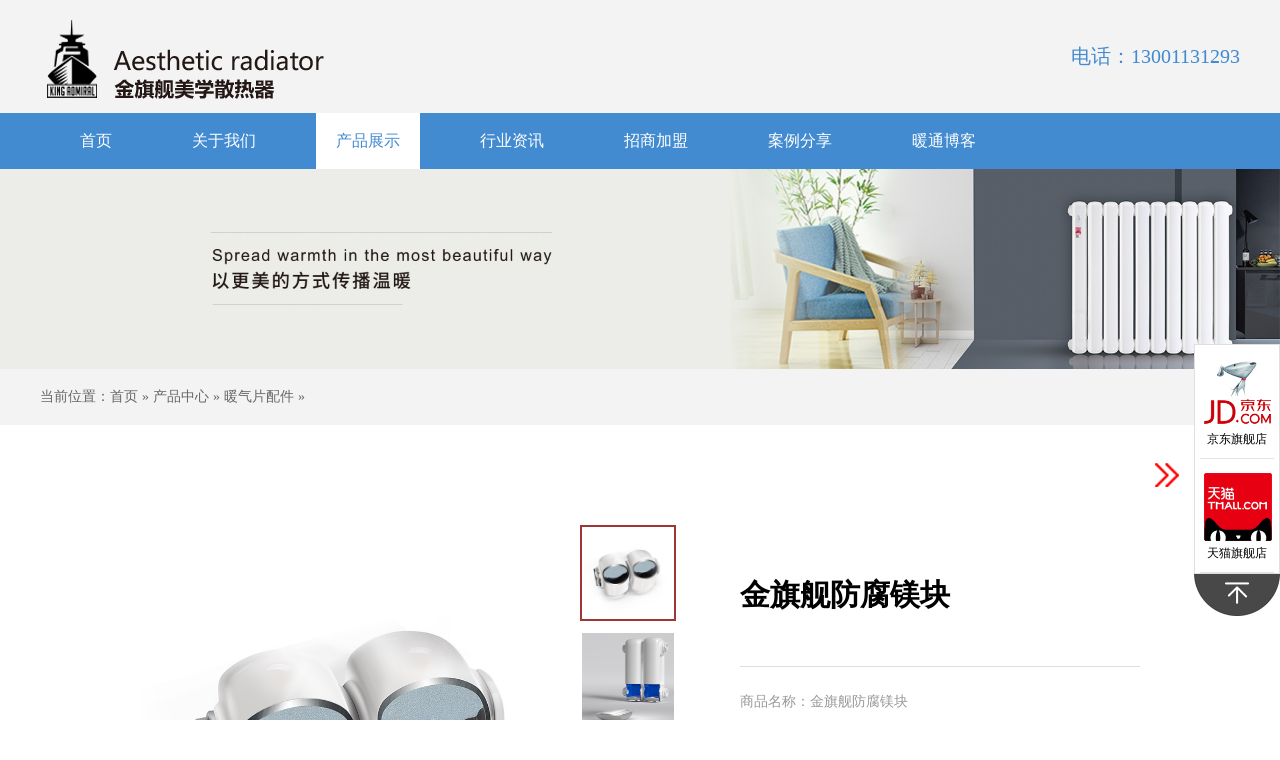

--- FILE ---
content_type: text/html; charset=UTF-8
request_url: https://www.nndbk.com/product/peijian/2310.html
body_size: 5075
content:
<!doctype html>
<html lang="zh-Hans">
<head>
<meta http-equiv="Content-Type" content="text/html; charset=utf-8">
<meta name="viewport" content="width=device-width, initial-scale=1.0, user-scalable=0, minimum-scale=1.0, maximum-scale=1.0">
<script type="text/javascript">if(window.location.toString().indexOf('pref=padindex') != -1){}else{if(/AppleWebKit.*Mobile/i.test(navigator.userAgent) || (/MIDP|SymbianOS|NOKIA|SAMSUNG|LG|NEC|TCL|Alcatel|BIRD|DBTEL|Dopod|PHILIPS|HAIER|LENOVO|MOT-|Nokia|SonyEricsson|SIE-|Amoi|ZTE/.test(navigator.userAgent))){if(window.location.href.indexOf("?mobile")<0){try{if(/Android|Windows Phone|webOS|iPhone|iPod|BlackBerry/i.test(navigator.userAgent)){window.location.href="http://m.nndbk.com";}else if(/iPad/i.test(navigator.userAgent)){}else{}}catch(e){}}}}</script>
<link rel="stylesheet" id="style-css"  href="/skin/css/gaiban.css" type="text/css" media="all" />
<script type="text/javascript" src="/skin/js/jquery-1.8.2.min.js"></script>
<!--[if lt IE 9]><script src="/skin/js/html5.js"></script><![endif]-->
<link rel="icon" href="/favicon.ico"/>
<title>金旗舰防腐镁块-金旗舰暖气片</title>
<meta name="keywords" content="产品展示,暖气片配件" />
</head>
<body>
<div class="top"><div class="warp">
<div class="logo"><img src="/skin/img/logo-jinqijian.png" /></div>
<div class="tel">电话：13001131293</div>
<div class="clear"></div>
</div></div>
<header class="header">
  <div class="navbar">
    <div class="warp">
      <ul class="nav">
        <li> <a href="/" class="">首页</a> </li>
        <li> <a href="/about" class="">关于我们</a> </li>
        <li> <a href="/product" class="on">产品展示</a> </li>
        <li> <a href="/zixun" class="">行业资讯</a> </li>
        <li> <a href="/dljm" class="">招商加盟</a> </li>
        <li> <a href="/case" class="">案例分享</a> </li>
        <li> <a href="/boke" class="">暖通博客</a> </li>
        <div class="clear"></div>
      </ul>
    </div>
  </div>
</header>

<div class="banner"><img src="https://style.nndbk.com/pc/skin/img/banner-product.jpg"/></div>
<div class="pos">
  <div class="warp"> 当前位置：<a href="/">首页</a> » <a href="/product">产品中心</a> »
    <a href="/product/peijian">暖气片配件</a>    » </div>
</div>
<div class="bai">
  <div class="warp">
    
<div class="artpro">
  <div class="">
    <div class="artprol fl">
    <div class="tab-proimg">
    <ul class="tab-bd-proimg">
      <li><img src="https://www.nndbk.com/wp-content/uploads/2023/03/微信图片_20230314105922.jpg"></li>
      <li><img src="https://www.nndbk.com/wp-content/uploads/2023/03/微信图片_20230314105935-1.png"></li>
      <li><img src="https://www.nndbk.com/wp-content/uploads/2023/03/微信图片_20230314105928-1.png"></li>
      <li><img src="https://www.nndbk.com/wp-content/uploads/2023/03/微信图片_20230314105922.jpg"></li>
    </ul>
     <ul class="tab-hd-proimg">
      <li><img src="https://www.nndbk.com/wp-content/uploads/2023/03/微信图片_20230314105922.jpg"></li>
      <li><img src="https://www.nndbk.com/wp-content/uploads/2023/03/微信图片_20230314105935-1.png"></li>
      <li><img src="https://www.nndbk.com/wp-content/uploads/2023/03/微信图片_20230314105928-1.png"></li>
      <li><img src="https://www.nndbk.com/wp-content/uploads/2023/03/微信图片_20230314105922.jpg"></li>
    </ul>
    <div class="clear"></div>
 </div>
     </div>
    <div class="artpror fr">
      <h3>
        金旗舰防腐镁块      </h3>
      <div class="xxxx"> 商品名称：金旗舰防腐镁块        <br>
        商品产地：中国大陆
        <br>
        操控方式：阀门控制，开关式
        <br>
        类　　别：暖气片配件        <br>
        固定方式：挂墙式
        <br>
        适用场景：客厅，卧室        <br>
        适用面积：5-10㎡(含)
      </div>
    </div>
    <div class="clear"></div>
  </div>
</div>
<div class="tab-artprow">
<div class="tab-artpro">
<div class="tab-hd-artprow">
  <div class="warp">
    <ul class="tab-hd-artpro">
      <li>产品介绍</li>
      <li>安装说明</li>
    </ul>
  </div>
</div>
<div class="warp">
<ul class="tab-bd-artpro">
  <li>
    <div class="entry-content"><div align="center"><img src="https://www.nndbk.com/wp-content/uploads/2023/03/微信图片_20230314105922.jpg"></div>
      


    </div>
  </li>
  <li>
    <div class="azsm">
      <div class="azsm_tit01">订单流程</div>
      <div align="center"><img src="https://style.nndbk.com/pc/skin/img/azsm-ddlc.jpg" /></div>
      <div class="azsm_ddlc">
        <dl>
          <dd id="aaa">
            <div><img src="https://style.nndbk.com/pc/skin/img/icon-azsm-01.jpg" /></div>
            <p>咨询客服</p>
          </dd>
          <dd class="lijt"></dd>
          <dd>
            <div><img src="https://style.nndbk.com/pc/skin/img/icon-azsm-02.jpg" /></div>
            <p>拍下订金<br/>
              免费测量</p>
          </dd>
          <dd class="lijt"></dd>
          <dd>
            <div><img src="https://style.nndbk.com/pc/skin/img/icon-azsm-03.jpg" /></div>
            <p>核对订单<br/>
              订单生效</p>
          </dd>
          <dd class="lijt"></dd>
          <dd>
            <div><img src="https://style.nndbk.com/pc/skin/img/icon-azsm-04.jpg" /></div>
            <p>下单发货<br/>
              （24小时内）</p>
          </dd>
          <dd class="lijt"></dd>
          <dd id="bbb">
            <div><img src="https://style.nndbk.com/pc/skin/img/icon-azsm-05.jpg" /></div>
            <p>接受服务<br/>
              五星好评</p>
          </dd>
          <div class="clear"></div>
        </dl>
      </div>
      <div align="center"><img src="https://style.nndbk.com/pc/skin/img/azsm-line.jpg" /></div>
      <div class="azsm_ddlc02">
        <dl>
          <dd>
            <div><img src="https://style.nndbk.com/pc/skin/img/azsm-mfcl.jpg" /></div>
            <div><img src="https://style.nndbk.com/pc/skin/img/azsm-mfcl-wen.jpg" /></div>
            <p>免费上门测量，美学合理设计</p>
          </dd>
          <dd>
            <div><img src="https://style.nndbk.com/pc/skin/img/azsm-smaz.jpg" /></div>
            <div><img src="https://style.nndbk.com/pc/skin/img/azsm-smaz-wen.jpg" /></div>
            <p>专业的施工团队，无忧的售后服务</p>
          </dd>
        </dl>
        <div class="clear"></div>
      </div>
      <div class="azsm_tit01">配件安装</div>
      <div align="center"><img src="https://style.nndbk.com/pc/skin/img/azsm-pjaz.jpg" /></div>
      <div class="azsm_pjaz">
        <dl>
          <dd>
            <div class="pic fl"><img src="https://style.nndbk.com/pc/skin/img/azsm-pjaz-01.jpg" /></div>
            <div class="wen fr">
              <h2>丝堵</h2>
              <p>用于管道末端，防止管道泄露气到密封作用，水暖系统常用耐腐蚀，耐高温不易冻裂，膨胀漏水。</p>
            </div>
            <div class="clear"></div>
          </dd>
          <dd>
            <div class="pic fl"><img src="https://style.nndbk.com/pc/skin/img/azsm-pjaz-02.jpg" /></div>
            <div class="wen fr">
              <h2>挂钩</h2>
              <p>御用壁挂式散热器，为水暖系统特殊定制的固定挂钩，耐高温、承重力强、不变形</p>
            </div>
            <div class="clear"></div>
          </dd>
          <dd>
            <div class="pic fl"><img src="https://style.nndbk.com/pc/skin/img/azsm-pjaz-03.jpg" /></div>
            <div class="wen fr">
              <h2>放气阀</h2>
              <p>一种安装在供暖或供水系统上具有放弃功能阀门，材料耐高温、经久耐用，内部有止水阀，防止漏水</p>
            </div>
            <div class="clear"></div>
          </dd>
          <dd>
            <div class="pic fl"><img src="https://style.nndbk.com/pc/skin/img/azsm-pjaz-04.jpg" /></div>
            <div class="wen fr">
              <h2>胀钉</h2>
              <p>由螺杆和膨胀管零件组成，斯托曼弗特殊定制，承重力更强，与挂钩配合使用时达到固定作用</p>
            </div>
            <div class="clear"></div>
          </dd>
          <div class="clear"></div>
        </dl>
      </div>
      <div class="azsm_tit02">进出水方式>></div>
      <div align="center"><img src="https://style.nndbk.com/pc/skin/img/azsm-jcsfs.jpg" /></div>
      <p class="zhu"><span>【注】</span>由于供热系统的链接方式不容，故散热量稍有不同，下进下出或底进底出连接其散热量较大，同侧或异侧上进下连<br/>
        接其散热量最大。（①、②均为上进下出进水方式的暖气片，我们在下单时，统一录入erp为上进下出。）</p>
      <div class="azsm_tit02">安装方式>></div>
      <div align="center"><img src="https://style.nndbk.com/pc/skin/img/azsm-azfs.jpg" /></div>
    </div>
  </li>
</ul>
<script type="text/javascript">
$(function(){
    function tabs(tabTit,on,tabCon){
	$(tabCon).each(function(){
	  $(this).children().eq(0).show();
	  });
	$(tabTit).each(function(){
	  $(this).children().eq(0).addClass(on);
	  });
     $(tabTit).children().click(function(){
        $(this).addClass(on).siblings().removeClass(on);
         var index = $(tabTit).children().index(this);
         $(tabCon).children().eq(index).show().siblings().hide();
    });
     }
  tabs(".tab-hd-artpro","active",".tab-bd-artpro");
   tabs(".tab-hd-proimg","active",".tab-bd-proimg");
  });

</script>
    <div class="warp shangxia shangxiaa">
            <div>
        上一篇：已是最新文章      </div>
      <div>
        下一篇：<a href="https://www.nndbk.com/product/peijian/2301.html" rel="prev">暖气片配件挂钩、冒头</a>      </div>
    </div>
  </div>
</div>
<!-- #post-${ID} -->
</div>
</div>
</div>

   <div class="footer">
    <div class="warp">
      <div class="weixin"><img src="https://style.nndbk.com/pc/skin/img/weixin.jpg"/></div>
      <div class="footerr">
        <div class="footer-inner footernav">
            <a href="/">首页</a>  <a href="/about">关于我们</a>  <a href="/product">产品展示</a>  <a href="/zixun">行业资讯</a>  <a href="/dljm">招商加盟</a>  <a href="/case">工程案例</a>  <a href="/boke">暖通博客</a> 
           
        </div>
        <div class="footer-inner yqlj">
             友情链接：
            <a href="http://www.jinqijian188.com/" title="" target="_blank" >散热器厂家</a>&nbsp;<a href="http://www.bulaisi.com/" title="" target="_blank" >暖气片十大品牌</a>&nbsp;<a href="https://www.nuanqi188.com/" title="" target="_blank" >暖气片厂家</a>&nbsp;<a href="http://www.jinqijian.com/" title="" target="_blank" >金旗舰</a>&nbsp;<a href="http://www.gznuanqipian.com/" title="" target="_blank" >钢制暖气片</a>&nbsp;<a href="http://www.jqjnqp.com/" title="" target="_blank" >铜铝复合暖气片</a>&nbsp;         </div>         
         <div class="footer-inner bah">备案号：<a href="https://beian.miit.gov.cn/" target="_blank" rel="nofollow" style="color:#939393">冀ICP备17009935号-1</a>&nbsp;&nbsp;&nbsp;<a target="_blank"  rel="nofollow" href="http://www.beian.gov.cn/portal/registerSystemInfo?recordcode=11011502003518" style="display:inline-block;color:#939393;text-decoration:none;height:20px;line-height:20px;"><img src="https://style.nndbk.com/pc/images/beian.png" style="float:left;"/>京公网安备 11011502003518号</a>&nbsp;&nbsp;&nbsp;<a href="/sitemap.xml" target="_blank">网站地图</a>&nbsp;&nbsp;&nbsp;
     
</div>
      </div>
      <div class="clear"></div>
  </div>
</div>
 <!--<script src="/skin/js/jquery.js"></script>-->
<div class="pcduan">
  <!-- 代码 开始 -->
  <div id="rightArrow"><a href="javascript:;" title="在线商城"></a></div>
  <div id="floatDivBoxsw">
    <!--<div><img src="/images/icon.gif" style="text-align:right;" /></div>-->
    <div id="floatDivBoxs">
      <div class="floatShadow">
        <ul class="floatDqq">
          <li><a href="http://jd.nndbk.com" rel="nofollow" target="_blank">
            <div><img src="https://style.nndbk.com/pc/images/jd.png" /></div>
            <p>京东旗舰店</p>
            </a></li>
          <li><a href="http://tmall.nndbk.com" rel="nofollow" target="_blank">
            <div><img src="https://style.nndbk.com/pc/images/tmall.png" /></div>
            <p>天猫旗舰店</p>
            </a></li>
        </ul>
      </div>
      <a id="gotop" href="javascript:void(0)"><img src="https://style.nndbk.com/pc/images/gotop.png"/></a> </div>
  </div>
  <style type="text/css">
  /*浮动客服*/
#floatDivBoxsw{width:136px;position:fixed; bottom:100px;right:0;z-index:999;}
#floatDivBoxs{width:86px; margin-left:50px;}
#floatDivBoxs .floatDqq{padding:0 5px; border:solid 1px #dfdfdf;}
#floatDivBoxs .floatDqq li{border-bottom:1px solid #e3e3e3; padding:10px 0 }
#floatDivBoxs .floatDqq li a{ display:block;font-size:12px; color:#000; text-align:center; }
#floatDivBoxs .floatDqq li img { display:block; width:76px; margin:0 auto}
.floatShadow{ background:#fff;}
#rightArrow{width:50px;height:50px;background:url(https://style.nndbk.com/pc/images/online_arrow.png) no-repeat;position:fixed;bottom:220px;right:88px;z-index:9999;}
#rightArrow a{display:block;height:50px;}
  </style>
  <script type="text/javascript">

var flag=1;
$('#rightArrow').click(function(){
	if(flag==1){
		$("#floatDivBoxsw").animate({right: '-175px'},300);
		$(this).animate({right: '-5px'},300);
		//$(this).css('background-position','-50px 0');
		flag=0;
	}else{
		$("#floatDivBoxsw").animate({right: '0'},300);
		$(this).animate({right: '88px'},300);
		$(this).css('background-position','0px 0');
		flag=1;
	}
});

function b(){
	h = $(window).height();
	t = $(document).scrollTop();
	if(t > h){
		$('#gotop').show();
	}else{
		$('#gotop').show();
	}
}

$(document).ready(function(e) {
	
	b();
	
	$('#gotop').click(function(){
		$(document).scrollTop(0);	
	});
});
</script>
</div>
<div class="shoujiduan">
  <div id="topNavWrapper">
    <div id="topNav">
      <div class="bottom">
        <ul>
          <li><a href="tel:130-0113-1293" rel="nofollow">130-0113-1293</a></li>
          <li><a href="http://jd.nndbk.com" rel="nofollow"  target="_blank">京东旗舰店</a></li>
          <li><a href="http://tmall.nndbk.com" rel="nofollow" target="_blank">天猫旗舰店</a></li>
          <div class="clear"></div>
        </ul>
      </div>
    </div>
  </div>
</div>
<style type="text/css">
#topNavWrapper {width: 100%;height: 40px;margin: 0px auto;z-index:100;_position: relative;_bottom:0px; }
#topNav {width:100%;display: block;z-index: 100;overflow: visible;position: fixed;bottom: 0px; 
_position: absolute; _top:expression(documentElement.scrollTop + "px");height:40px; background:#FFF}
.bottom { height:40px; line-height:40px;}
.bottom ul li { display:block; float:left; width:33.33%; line-height:40px; }
.bottom ul li a { display:block; background:#F00; color:#FFF; text-align:center; margin-right:1px;}
.bottom ul li:nth-child(2) a{background:#00F}
.bottom ul li:nth-child(3) a{margin-right:0; background:#FF0; color:#000}
.shoujiduan { display:none}
@media only all and (max-width:800px){
.shoujiduan { display: block}
.pcduan { display:none}
	
}
</style>
<script language="javascript" src="https://dht.zoosnet.net/JS/LsJS.aspx?siteid=DHT11094448&float=1&lng=cn"></script>
<script type="text/javascript" src="https://js.users.51.la/20927407.js"></script>
<script>
(function(){
    var bp = document.createElement('script');
    var curProtocol = window.location.protocol.split(':')[0];
    if (curProtocol === 'https') {
        bp.src = 'https://zz.bdstatic.com/linksubmit/push.js';        
    }
    else {
        bp.src = 'http://push.zhanzhang.baidu.com/push.js';
    }
    var s = document.getElementsByTagName("script")[0];
    s.parentNode.insertBefore(bp, s);
})();
</script>
<script>
var _hmt = _hmt || [];
(function() {
  var hm = document.createElement("script");
  hm.src = "https://hm.baidu.com/hm.js?fdb8ecadeff4c9d266c788be5ef3f911";
  var s = document.getElementsByTagName("script")[0]; 
  s.parentNode.insertBefore(hm, s);
})();
</script>
<!--<script type="text/javascript">document.write(unescape("%3Cspan id='cnzz_stat_icon_1261741914'%3E%3C/span%3E%3Cscript src='https://s11.cnzz.com/z_stat.php%3Fid%3D1261741914%26show%3Dpic' type='text/javascript'%3E%3C/script%3E"));</script>-->
<script type="text/javascript">document.write(unescape("%3Cspan id='cnzz_stat_icon_1261741914'%3E%3C/span%3E%3Cscript src='https://s11.cnzz.com/z.js%3Fid%3D1261741914%26show%3Dpic1' type='text/javascript'%3E%3C/script%3E"));</script>
</body></html>

--- FILE ---
content_type: text/css
request_url: https://www.nndbk.com/skin/css/gaiban.css
body_size: 5240
content:
*, *::before, *::after {box-sizing:border-box;}
* { margin:0; padding:0}
a { color: #428BD1;text-decoration:none}a:hover { color: #3071A9;}
li { list-style:none}
.clear { clear:both}
.bai,.hui,.footer{ padding:20px 0; background:#fff}
.hui { background:#eee}
.warp { width:100%; margin:0 auto}
@media(min-width:768px) {
.bai,.hui,.footer { padding:30px 0}
.warp { width:1200px;}
}
@media(min-width:996px) {
.bai,.hui,.footer { padding:40px 0}
.warp { width:960px;}
}
@media(min-width:1280px) {
.bai,.hui,.footer { padding:50px 0}
.warp { width:1200px;}
}
@media(min-width:1440px) {
.bai,.hui,.footer { padding:60px 0}
.warp { width:1320px;}
}

.top { height:113px; background:#f3f3f3 }
.top .logo { float:left }
.top .logo img{ display:block; height:113px; }
.top .tel { float:right; line-height:113px; font-size:20px; color:#428BD1;  }

.banner img { width:100%; display:block}
.navbar { background:#428BD1 }
.navbar ul li { display:block; float:left; margin:0 20px }
.navbar ul li a{ display:block; font-size:16px; color:#FFF; line-height:56px; padding:0 20px;}
.navbar ul li a:hover,.navbar ul li a.on { background:#FFF; color:#428BD1}
/* flexslider */
.flexslider{margin:0 auto;position:relative;width:100%;height:;overflow:hidden;zoom:1;}
.flex-viewport{max-height:2000px;-webkit-transition:all 1s ease;-moz-transition:all 1s ease;transition:all 1s ease;}
.flexslider .slides{zoom:1;}
.flexslider .slides li div.img { width:100%; margin:0 auto}
.flexslider .slides li div.img img{ width:100% }
 .flex-direction-nav a{width:60px;height:90px;line-height:99em;overflow:hidden;margin:-60px 0 0;display:block;background:url(../img/ad_ctr.png) no-repeat;position:absolute;top:50%;z-index:10;cursor:pointer;opacity:0;filter:alpha(opacity=0);-webkit-transition:all .3s ease;}
.flex-direction-nav .flex-next{background-position:0 -90px;right:0;}
.flex-direction-nav .flex-prev{left:0;}
.flexslider:hover .flex-next{opacity:0.8;filter:alpha(opacity=25);}
.flexslider:hover .flex-prev{opacity:0.8;filter:alpha(opacity=25);}
.flexslider:hover .flex-next:hover, .flexslider:hover .flex-prev:hover{opacity:1;filter:alpha(opacity=50);}
.flex-control-nav{width:100%;position:absolute;bottom:10px;text-align:center;}
.flex-control-nav li{margin:0 5px;display:inline-block;zoom:1;*display:inline;}
.flex-control-paging li a{background:url(../img/dot.png) no-repeat 0 -16px;display:block;height:16px;overflow:hidden;text-indent:-99em;width:16px;cursor:pointer;}
.flex-control-paging li a.flex-active{background-position:0 0;}

.lanse-title { text-align:center; font-size:26px; color:#428BD1; font-weight:bold; line-height:56px;}
.lansebg-title{ background:#428BD1; font-size:18px; color:#FFF; line-height:46px; padding:0 20px; }.lansebg-title span { float:right;}.lansebg-title span a { font-size:14px; color:#fff}
.l-box{ padding:20px; border:solid 1px #CCC}

.zyfw ul li { display:block; float:left; width:calc((100% - 60px) /4) ; margin-top:40px;margin-right:20px;}
.zyfw ul li:nth-child(4n) { margin-right:0} 
.zyfw ul li .pic{ float:left; width:120px; height:120px;}
.zyfw ul li .pic img { width:100%; max-width:120px;}
.zyfw ul li .text{ float:left;width:calc((100% - 120px) ) ;height:120px; padding:20px 10px 0 10px;text-align:center; }
.zyfw ul li .text h2 { font-size:16px; color:#4f4f4f; line-height:42px }
.zyfw ul li .text p {    font-size:12px; color:#4f4f4f; }
.zyfw ul li:nth-child(1) .text{ background:#51aca5  }
.zyfw ul li:nth-child(2) .text{ background:#f0656c  }
.zyfw ul li:nth-child(3) .text{ background:#fcf3e2  }
.zyfw ul li:nth-child(4) .text{ background:#d35d51  }

.tab { margin-top:40px; }
.tab .tab-hd { float:left; width:240px;overflow:hidden;zoom:1;}
.tab .tab-hd li { display:block; font-size:18px;color:#428BD1;text-align:center;cursor:pointer; height:65px; line-height:65px; border-bottom:solid 1px #428BD1}
.tab .tab-hd li a {  display:block;}
.tab .tab-hd li.active a {background:#428BD1; color:#FFF}
.tab .tab-bd { float:left;width:calc((100% - 240px) ) }
.tab .tab-bd li {display:none;}
.tab .tab-bd li dl dd { display:block; float:left; width:calc((100% - 90px) /3) ; margin-left:30px; }
 .tab .tab-bd li dl dd a { }
.tab .tab-bd li dl dd a .pic img { width:100%; display:block }
.tab .tab-bd li dl dd a h2{ text-align:center; font-size:18px; line-height:60px;background: #fff;}

.xzwmdly { margin-top:40px; padding:0 100px; } .xzwmdly ul {width:calc((100% - 450px) /2) ; }
.xzwmdly ul.aaa { float:left;}
.xzwmdly ul.bbb { float:right}
.xzwmdly .pic { float:left; width:398px; height:348px; background:url(../img/bg-youshi.png); font-size:24px; text-align:center; line-height:348px;}
.xzwmdly .pic img { display:block; width:100%}
.xzwmdly ul li { display:block; height:172px; padding-top:50px} 
.xzwmdly ul.bbb li { text-align:right}
.xzwmdly ul li div { width:240px; border-radius:18px; font-size:16px; color:#FFF; line-height:36px; font-weight:bold;}
.xzwmdly ul.bbb li div { float:right}
.xzwmdly ul li div span { display:inline-block; width:36px; text-align:center; border-radius:18px;   line-height:36px; background:#FFF}
.xzwmdly ul.aaa li:nth-child(1) div { background:#f3613c}
.xzwmdly ul.aaa li:nth-child(2) div { background:#9fd42c}
.xzwmdly ul.bbb li:nth-child(1) div { background:#efb503}
.xzwmdly ul.bbb li:nth-child(2) div { background:#b03e96}

.xzwmdly ul.aaa li:nth-child(1) div span { color:#f3613c}
.xzwmdly ul.aaa li:nth-child(2) div span { color:#9fd42c}
.xzwmdly ul.bbb li:nth-child(1) div span { color:#efb503}
.xzwmdly ul.bbb li:nth-child(2) div span { color:#b03e96}
.xzwmdly ul li p { font-size:14px; color:#999; padding:10px 0}
.xzwmdly ul.bbb li p { float:right}

.gywm .gywml { float:left; width:calc((100% - 380px) ) ;  }
.gywm .gywml .pic { float:left; width:318px; }
.gywm .gywml .pic img{ width:100%}
.gywm .gywml .text {float:right; width:calc((100% - 338px) ) ; font-size:16px; color:#666; line-height:32px;}
.gywm .gywmr { float:right; width:360px; }
.lb-box { position: relative;overflow: hidden;}

.lb-content {width: 100%;  height: 100%;}

.lb-item {width: 100%;  height: 100%;display: none;position: relative;   }
.lb-item > a {width: 100%;height: 100%;display: block;}
.lb-item > a > img {width: 100%;height: 100%;}
.lb-item > a > span {width: 100%;display: block;position: absolute;bottom: 0px;padding: 15px;color: #fff;background-color: rgba(0,0,0,0.7);}
.lb-item.active {display: block;left: 0%;}
.lb-item.active.left {left: -100%;}
.lb-item.active.right {left: 100%;}

.lb-item.next,.lb-item.prev {display: block;position: absolute;top: 0px;}
.lb-item.next {left: 100%;}
.lb-item.prev {left: -100%;}
.lb-item.next.left,.lb-item.prev.right {left: 0%;}
.lb-sign {position: absolute;right: 10px;bottom: 10px;padding: 5px 3px;border-radius: 6px;list-style: none;user-select: none;background-color: rgba(0,0,0,0.7);}
.lb-sign li {width: 22px;height: 20px;font-size: 14px;font-weight: 500;line-height: 20px;text-align: center;float: left;color: #aaa;margin: auto 4px;border-radius: 3px;cursor: pointer;}
.lb-sign li:hover {color: #fff;}
.lb-sign li.active {color: #000;background-color: #EBEBEB;}
.lb-ctrl {position: absolute;top: 50%;transform: translateY(-50%);font-size: 50px;font-weight: 900;user-select: none;background-color: rgba(0,0,0,0.7);color: #fff;border-radius: 5px;cursor: pointer;transition: all 0.1s linear;}
.lb-ctrl.left {left: -50px; display:none}
.lb-ctrl.right {right: -50px; display:none}
.lb-box:hover .lb-ctrl.left {left: 10px;}
.lb-box:hover .lb-ctrl.right {right: 10px;}
.lb-ctrl:hover {background-color: #000;}

.rxdh { height:260px; background:url(../img/bg-rxdh.jpg) center top no-repeat}
.rxdh .rxdhl {float:left;  width:326px; padding-left:30px; font-size:18px; color:#428BD1;line-height: 36px;
border-left: solid 10px #428bd1; }
.rxdh .rxdhl i {font-size:24px; font-weight:bold }
.rxdh .rxdhr {float:right; width:calc((100% - 326px) ); }
.rxdh .rxdhr  {padding: 0px 0 0 200px;}
.rxdh .rxdhr  *{ font-size:16px; color:#FFF}.rxdh .rxdhr form { margin-top:30px;}
.rxdh .rxdhr form span{ display:block; float:left; width:100px; }
.rxdh .rxdhr form input{ display:block; float:left; border: none }
.rxdh .rxdhr form input.text {width:240px; padding:3px 10px;color:#666; line-height:32px; height:32px; }
.rxdh .rxdhr form input.btn {width:180px; color:#FFF; background:#428bd1;line-height:18px; height:42px; border-radius:6px; margin-top:20px;  }

.xinwenlist { }
.xinwenlistcon { float:left; width:calc((100% - 20px) /2) ;  }
.xinwenlistcon.xinwenlistcona { margin-left:20px;}
.xinwenlistcon ul li { display:block }
.xinwenlistcon ul li a { display:block; font-size:16px; line-height:32px;}
.xinwenlistcon ul li a span { float:right}

.tab-xinwen {
	padding: 5px 15px 20px;
}
.tab-xinwen-hd {
	overflow:hidden;
	zoom:1;
}
.tab-xinwen-hd li {
	cursor:pointer;
	margin-top:15px;
}
.tab-xinwen-hd li a { text-decoration:none!important;
	display:block
}
.tab-xinwen-hd li a .pic {
	display:none
}
.tab-xinwen-hd li a .text {
}
.tab-xinwen-hd li a .text h2 {
	font-size:14px;
	color:#666;
	font-weight:normal
}
.tab-xinwen-hd li a .text h2 span {
	float:right;
	font-size:12px;
	color:#ccc
}
.tab-xinwen-hd li a .text p {
	display:none;
	margin-top: 6px;
	 
	font-size: 11px;
	line-height: 18px;
	margin-bottom: 0px;
	color: #999;
}
.tab-xinwen-hd li.activea {
}
.tab-xinwen-hd li.activea a .pic {
	display:block;
	float:left;
	width:80px; 
}.tab-xinwen-hd li.activea a .pic img { width:80px; height:80px;}
.tab-xinwen-hd li.activea a .text {
	float:right;width:calc((100% - 100px)) ;
	 
}
.tab-xinwen-hd li.activea a .text h2 {
}
.tab-xinwen-hd li.activea a .text h2 span {
}
.tab-xinwen-hd li.activea a .text p {
	display:block
}

.videolist { position:relative; float:left; width:calc((100% - 40px) /3) ;  margin-right:20px; margin-top:20px;  }
.videolist:nth-child(3n) { margin-right:0} .videolist img { width:100%}
.videolist:hover{ cursor: pointer; }
.videolist  .videoed { display:; width:50px; height:50px; position: absolute;  left:50%; top:50%; margin-left:-25px; margin-top:-25px; z-index:99; border-radius:100%; }
.videos{ display:none; border: 1px solid #080808; position:fixed; left:50%; top:50%; margin-left:-320px; margin-top:-210px; z-index:100; width:640px; height:360px; background:#000 }
.vclose { position:absolute;right:1%; top:1%; border-radius:100%; cursor: pointer; }

.footer { background:#282828 }
.footer .weixin {float:left;  width:180px; }
.footer .weixin img { width:100%}
.footer .footerr { float:right;width:calc((100% - 240px) ) ; }
.footer .footerr .footernav a{ display:inline-block;margin-right:20px;}
.footer .footerr a {
  color: #aaa;
}
.footer-inner{padding: 16px 20px 14px;
color: #aaa;
 }

.gywm { }
.gywm .gywm-tu{ float:left; }
.gywm .gywm-wen{ float:right }
.qywh { }
.qywh .qywh-tu{ float:right }
.qywh .qywh-wen{ float:left }
.gywm .gywm-tu,.qywh .qywh-tu { width:400px; padding:20px 0 0 }
.gywm .gywm-wen,.qywh .qywh-wen { width:calc((100% - 440px) ) ;padding:20px 0 0; font-size:16px; line-height:32px;}

.index-product-tit { font-size:26px; color:#428BD1; font-weight:bold; line-height:56px;}.index-product-tit.index-product-tita { margin-top:40px;}
.index-product-tit span { float:right;}.index-product-tit span a { font-size:14px; color:#333}
.index-product-list ul li { display:block; float:left; width:calc((100% - 80px) /5) ; margin:40px 20px 0px 0}
.index-product-list ul li:nth-child(5n) { margin-right:0}
.index-product-list.index-product-lista ul li { width:calc((100% - 60px) /4) ;}
.index-product-list.index-product-lista ul li:nth-child(5n) { margin-right:20px}
.index-product-list.index-product-lista ul li:nth-child(4n) { margin-right:0}

.index-video-list ul li { display:block; float:left; width:calc((100% - 40px) /3) ; margin:40px 20px 0px 0}
.index-video-list ul li:nth-child(3n) { margin-right:0}

.index-product-list ul li .pic img,.index-video-list ul li .pic img { width:100%}
.index-product-list ul li h2,.index-video-list ul li h2 { font-size:16px; color:#333; text-align:center; line-height:32px; margin-top:10px;}
.index-product-nav { margin-top:40px;}
.index-product-nav ul li { display:block; float:left; margin-right:30px;}
.index-product-nav ul li a { display:block; padding:0 30px; border:solid 1px #428BD1; font-size:16px; color:#333; line-height:52px;}
.index-product-nav ul li.on a,.index-product-nav ul li a:hover { background:#428BD1; color:#FFF}



.czqb { }
.czqb ul li { display:block; float:left; width:calc((100% - 80px) /3) ; margin:40px 40px 0px 0}
.czqb ul li:nth-child(3n) { margin-right:0}
.czqb ul li .pic { width:150px; float:left }
.czqb ul li .pic img{ width:100% }
.czqb ul li .text{ float:right;width:calc((100% - 170px)); font-size:14px; color:#333; line-height:24px; }

 
.jiameng .jiameng_tit {height: 78px;line-height: 78px;font-size: 28px;color: #000;font-weight: bold; text-align:center; margin:20px 0}
.jiameng .jiameng_tit.jiameng_tit01 {background:url(../img/bg-jiameng-tit01.png) center no-repeat ; }
.jiameng .jiameng_tit.jiameng_tit02 {background:url(../img/bg-jiameng-tit02.png) center no-repeat ; }

.jiameng .zhichi { margin:40px 0 0    }
.jiameng .zhichi .zhichi_box1 { padding:6px; border:solid 3px #000;}
.jiameng .zhichi .zhichi_box2{  padding:9px; border:solid 1px #000; }
.jiameng .zhichi .zhichi_titw { width:152px;height:52px; background: url(../img/bg-zhichi_titw.png) bottom no-repeat; margin-top:10px;}
.jiameng .zhichi .zhichi_tit { font-size:16px; color:#000; text-align:center; line-height:32px;  background:#dbdbdb}
.jiameng .zhichi p {font-size:14px; line-height:28px; color:#000; text-indent:2em }
.jiameng .zhichi img { margin-top:20px;}

.jiameng .youshi { margin: 40px 150px 0;background: url(../img/bg-jiameng-youshitop.png) top center  no-repeat; padding-top:40px}
.jiameng .youshi ul { background: url(../img/bg-jiameng-youshiline.png) center repeat-y }
.jiameng .youshi ul li { padding:10px 0}

.jiameng .youshi ul li:nth-child(2n+1) {background: url(../img/bg-jiameng-youshileft.png) center no-repeat;  }
.jiameng .youshi ul li:nth-child(2n) {background: url(../img/bg-jiameng-youshiright.png) center no-repeat;  }

.jiameng .youshi ul li:nth-child(2n) .liwen,.jiameng .youshi ul li:nth-child(2n+1) .lipic { float:right}
.jiameng .youshi ul li:nth-child(2n) .lipic,.jiameng .youshi ul li:nth-child(2n+1) .liwen { float:left}

.jiameng .youshi ul li:nth-child(2n+1) .liwen { text-align:right;}
.jiameng .youshi ul li:nth-child(2n+1) .lipic .lipicbg{background: url(../img/bg-jiameng-youshipic1.png) no-repeat;  padding:12px 12px 12px 48px;   }
.jiameng .youshi ul li:nth-child(2n) .lipic .lipicbg{ margin-left:120px;background: url(../img/bg-jiameng-youshipic2.png) no-repeat; padding:12px 48px 12px 12px;}
.jiameng .youshi ul li .liwen { width:380px; font-size:14px;color:#000;  line-height:28px; }
.jiameng .youshi ul li .liwen p.pjs { text-indent:2em}
.jiameng .youshi ul li .liwen p.ptit { font-size:16px; font-weight:bold; margin:45px 0 10px}
.jiameng .youshi ul li .lipic { width:380px;}
.jiameng .youshi ul li .lipic .lipicbg { width:260px; height:224px; }
.jiameng .youshi ul li .lipic .lipicbg div { width:200px; height:200px;border-radius:100px;overflow:hidden}
.jiameng .youshi ul li .lipi  .lipicbgc div img { width:100%;}

.jiameng .jiameng_wenda dl { margin-top:40px;}
.jiameng .jiameng_wenda dl dt{ float:left; width:180px; height:180px; }
.jiameng .jiameng_wenda dl dt div { width:180px; height:180px; border:solid 5px #c30d23; border-radius:90px; overflow:hidden}
.jiameng .jiameng_wenda dl dt div img { width:180px;}
.jiameng .jiameng_wenda dl dd{ float:right; width:calc((100% - 220px)); margin-top:20px}
.jiameng .jiameng_wenda dl dd p.pwen{font-size:18px;color:#000; line-height:32px; margin: 10px 0}
.jiameng .jiameng_wenda dl dd p.pda{font-size:14px;color:#000;  line-height:24px; text-indent:2em }


.jiameng .zhuandian { text-align:center; margin-top:40px;}

.left-box { float:left; width:240px;  }
.left-menu,.widget { background:#f3f3f3;padding:30px }
.left-menu ul li.sub{ margin-left:10px;}
.left-menu ul li a,.widget ul#cat_related li a{display: block; font-size:16px;
height: 36px;
line-height: 36px;
padding:0 0 0 20px; 
background: url(../img/newsico1.gif) 0px center no-repeat;

color: #707070; }
.left-menu ul li.on a,.left-menu ul li a:hover,.widget ul#cat_related li.on a,.widget ul#cat_related li a:hover{color: #000;
background: url(../img/newsico2.gif) 0px center no-repeat; }

.widget { margin-top:20px }
.widget_tit { font-size:18px; color:#666; margin-bottom:20px;}
.widget ul#cat_related li { display:block;}
.widget ul#cat_related li a{ font-size:12px;
line-height: 28px;height: 28px;} 
.widget ul#pro_related li { display:block;}
.widget ul#pro_related li .pic img { width:100%}
.widget ul#pro_related li h4 { font-size:12px; text-align:center; font-weight:normal; color:#666; padding:10px 0}

.right-list,.right-lista,.zixun {float:right; width:calc((100% - 260px));  }
.right-list-box { background:#f3f3f3; ; padding:40px;  }.right-list-box.right-list-boxa { margin-top:40px;}
.right-list-title { font-size:20px; color:#428BD1; line-height:52px; }
.right-list { }
.right-list ul li { padding: 0 20px;
display: block;
line-height: 37px;
height: 37px;
overflow: hidden;
border-bottom: 1px dotted #999;
background: url(../img/lidd.gif) left no-repeat;}
.right-list ul li a{ display:block;font-size: 14px;
color: #737171;}.right-list ul li a:hover { color:#428BD1}
.right-list ul li a span{float: right;color: #515d6b;
font-size: 14px; }
.right-list .cnzs-more { text-align:right}
.right-list .cnzs-more span a {
  display: block;
  line-height: 42px;
  font-size: 16px; margin-top:30px
} 


.zixun ul li { display:block; margin-top:40px;}
.zixun ul li .pic { width:180px; float:left }.zixun ul li .pic  img { width:100%}
.zixun ul li .text{ float:right;width:calc((100% - 220px));}
.zixun ul li .text h2 { font-size:16px ; line-height:36px; }
.zixun ul li .text p{ font-size:14px; color:#333; line-height:24px; margin-top:20px; }
.zixun.tuijian ul li { margin-top:10px; float:left; width:calc((100% - 20px) /2) ; margin-right:20px;}.zixun.tuijian ul li:nth-child(2n) { margin-right:0}
.zixun.tuijian ul li .pic { width:94px;}
.zixun.tuijian ul li .text{ float:right;width:calc((100% - 108px));}
.zixun ul li .text h2 span{ float:right; font-size:12px; font-weight:normal}
.zixun.tuijian ul li .text p { margin-top:10px; font-size:12px; line-height:20px;}

.pagenavi { margin:30px 5px; text-align:center }
.pagenavi span,.pagenavi a{ display:inline-block; font-size:14px; color:#7d7d7d; border-radius:4px; margin:0 10px; padding:3px 8px; }
.pagenavi span.pages { }
.pagenavi span.current,.pagenavi a:hover {color:#7d7d7d }
.pagenavi span#next-page,.pagenavi span#next-page { padding:0; margin:0; border:none }
.article-box { margin-top:40px;}
.article-header {
  margin-bottom: 1px;
  padding: 8px 0px 12px;
  background-color: #F7F7F7;
}.article-header h1 {
  font-size: 20px;
  font-weight: normal;line-height: 36px;
}.article-content {margin-top: 20px;
  font-size: 14px;
  line-height: 25px;
  word-break: break-all;
  word-wrap: break-word;
}.article-nav{border-top:1px solid #f2f2f2;background-color:#FBFBFB;overflow:hidden;padding:40px 20px 20px; margin-top:40px;font-size:14px;color:#bbb}
.article-nav span{float:left; } .article-nav span a { font-size:14px; color:#428BD1}
.article-nav span.article-nav-next{float:right;text-align:right}


.meta .muted {
  margin-right: 20px; font-size:14px;color: #999999;
}.meta .muted i {display: inline-block;
width: 14px;
height: 14px;line-height: 14px;
vertical-align: text-top;
background-image: url("../img/glyphicons-halflings.png");background-position: -48px -24px;opacity: 0.40;margin-top: 2px; }
.meta .muted i.icon-user {
  background-position: -168px 0;
}


.artpro { padding:50px 0;width: 100%;
max-width: 1000px;
margin: 0 auto; }
.artpro .artprol{ width:540px;float:left}

.tab-hd-proimg {overflow:hidden;zoom:1; float:right;width:100px;}
.tab-hd-proimg li {float:left;text-align:center;cursor:pointer;margin-top:10px;}
.tab-hd-proimg li img { display:block; width:96px; height:96px; border:solid 2px #FFF; }
.tab-hd-proimg li:nth-child(1)  { margin-top:0}
.tab-hd-proimg li.active img{ border:solid 2px #a13534}
.tab-bd-proimg { float:left; width:430px;}
.tab-bd-proimg li {display:none;}
.tab-bd-proimg li img { display:block; width:430px; height:430px;}
.artpro .artpror { width:calc((100% - 600px) ) ; float: right;}
.artpro .artpror h3{color: #000000;font-size: 30px; margin-top:50px;}
.artpro .artpror .xxxx{color: #999999;line-height: 30px;border-bottom: 1px solid #dddddd;padding: 10px 0;font-size: 14px;min-height: 200px; margin-top:50px; padding-top:20px; border-top:solid 1px #dddddd}
.tab-artprow { background:#f5f5f5; border-top:solid 1px #dedede}
.tab-hd-artprow { background:#FFF; padding:20px 0 }
.tab-hd-artpro { overflow:hidden;zoom:1; text-align:center;background:url(../img/bg-tab-hd-artpro.png) center no-repeat}
.tab-hd-artpro li { display:inline-block;font-size: 18px;color: #616161;height: 30px;line-height: 30px;padding: 0 55px; cursor:pointer}
.tab-hd-artpro li.active {color: #cd392a;}
.tab-bd-artpro li {display:none; padding:30px; background:#FFF;font-size:16px; color:#555555; line-height:36px; width:1050px; margin:30px auto 0 ;}
.tab-bd-artpro li .azsm { width:988px; margin:0 auto }
.tab-bd-artpro li .azsm img { display:block}
.tab-bd-artpro li .azsm  .azsm_tit01 {  height:48px; line-height:42px; font-size:36px; color:#FFF; text-align:center; font-weight:;background:url(../img/bg-azsm-tit01.jpg)  center  center no-repeat; margin-top:30px; }
.tab-bd-artpro li .azsm .azsm_tit02 { width:145px; height:31px; line-height:28px; font-size:16px; color:#FFF; text-align:center; font-weight:bold;background:url(../img/bg-azsm-tit02.jpg) left center no-repeat; }
.tab-bd-artpro li .azsm .azsm_ddlc dl { width:900px; margin: 20px auto 0}
.tab-bd-artpro li .azsm .azsm_ddlc dl dd { width:140px; float:left; text-align:center }
.tab-bd-artpro li .azsm .azsm_ddlc dl dd.lijt { width:50px; height:98px; background:url(../img/bg-azsm-jt.jpg) center center no-repeat  }
.tab-bd-artpro li .azsm .azsm_ddlc dl dd p { font-size:22px; color:#565656; line-height:36px; margin-bottom:20px;}
.tab-bd-artpro li .azsm .azsm_ddlc dl dd#aaa p { line-height:72px; }
.tab-bd-artpro li .azsm .azsm_ddlc dl dd#bbb { color:#F00 }
.tab-bd-artpro li .azsm .azsm_ddlc02 { width:900px; margin: 30px auto 0; background:url(../img/bg-azsm-line.jpg)  center  center no-repeat; }
.tab-bd-artpro li .azsm .azsm_ddlc02 dl dd { width:450px; float:left; text-align:center }
.tab-bd-artpro li .azsm .azsm_ddlc02 dl dd p {  font-size:25px; color:#641885; line-height:36px; margin:30px 0;}
.tab-bd-artpro li .azsm .azsm_pjaz { padding-bottom:20px; margin-bottom:30px; border-bottom: dotted 3px #919191  }
.tab-bd-artpro li .azsm .azsm_pjaz dl { background:#f7f9f8; padding:30px 0;}
.tab-bd-artpro li .azsm .azsm_pjaz dl dd{ width:390px; margin: 0 0 0 40px; float:left }
.tab-bd-artpro li .azsm .azsm_pjaz dl dd .pic{ width:196px; }
.tab-bd-artpro li .azsm .azsm_pjaz dl dd .wen{ width:180px; }
.tab-bd-artpro li .azsm .azsm_pjaz dl dd .wen h2 { font-size:22px; font-weight:bold; color:#000; }
.tab-bd-artpro li .azsm .azsm_pjaz dl dd .wen p{ font-size:16px; line-height:28px; }
.tab-bd-artpro li .azsm  p.zhu { margin-bottom:20px;}
.tab-bd-artpro li .azsm  p.zhu span { color:#F00}
.shangxia { padding-bottom:50px; font-size:14px; line-height:32px;color:#525252; padding-top:50px; border-top:solid 1px #e0e0e0 }
.shangxia.shangxiaa {width:1050px;  }
.shangxia a { color:#525252}

.pos { font-size:14px;color:#666; line-height:56px;background: #f3f3f3;
height: 56px;}.pos a { color:#666}